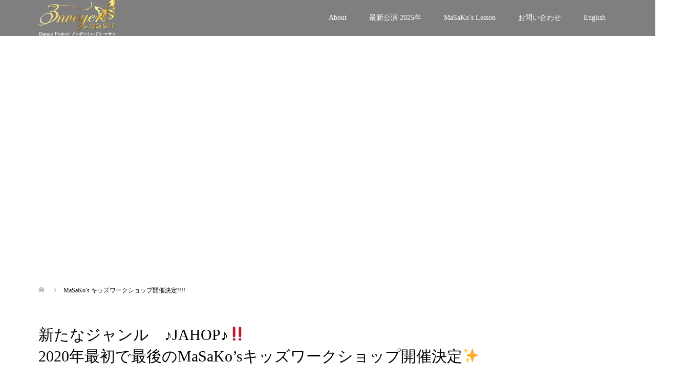

--- FILE ---
content_type: text/css;charset=UTF-8
request_url: http://envoyer-de-masako.com/?sccss=1&ver=5.0.22
body_size: 2500
content:
/* Enter Your Custom CSS Here */
/* ---------------------------------------------------------------------------------------
 Y03. button
--------------------------------------------------------------------------------------- */
.btn {
    padding: 15px 70px;
    font-weight: bold;
    display: inline-block;
    text-decoration: none !important;
    font-size: 25px;
    font-family: 'ヒラギノ角ゴ Pro W3', 'Hiragino Kaku Gothic Pro', Meiryo, メイリオ, Osaka, 'MS PGothic', arial, helvetica, sans-serif;
    border-radius: 5px;
}
.btn01 {
    background-color: #b7b7b7;
    color: #b7b7b7 !important;
}
.btn01:hover {
    background-color: #998bfa;
}

button.button8 {
    /* 文字サイズを1.4emに指定 */
    font-size: 1.4em;

    /* 文字の太さをboldに指定 */
    font-weight: bold;
  

    /* 縦方向に10px、
     * 横方向に30pxの余白を指定 */
    padding: 10px 30px;

    /* 文字色を白色に指定 */
    color: #fff;

    /* ボーダーをなくす */
    border-style: none;

    /* ボタンの影の指定
     * 影の横幅を2px
     * 縦長を2px
     * ぼかしを3px
     * 広がりを1px
     * 色を#666（グレー）に指定 */
    box-shadow: 2px 2px 3px 1px #666;
    -moz-box-shadow: 2px 2px 3px 1px #666;
    -webkit-box-shadow: 2px 2px 3px 1px #666;

    /* テキストの影の指定
     * 影の横幅を1px
     * 縦長を1px
     * ぼかしを2px
     * 色を#000（黒）に指定 */
    text-shadow: 1px 1px 2px #000;

    /* グラデーションの指定 */
    background: -moz-linear-gradient(bottom, #3bd, #248 50%, #3bd);
    background: -webkit-gradient(linear, left bottom, left top, from(#3bd), color-stop(0.5, #248), to(#3bd));

    /* 角丸の指定 */
    -moz-border-radius: 5px;
    -webkit-border-radius: 5px;
    border-radius: 5px;
}

button.button8:hover {
    /* 透明度を20%に指定 */
    opacity: 0.8;
}

.size_test {
    font-size:  40px;    /* 文字サイズ指定 */
}

.size_test1 {
  font-size:  20px;    /* 文字サイズ指定 */
}

.size_test2 {
    font-size:  30px;    /* 文字サイズ指定 */
}

.size_test3 {
    font-size:  17px;    /* 文字サイズ指定 */
}
.size_test4 {
    font-size:  12px;    /* 文字サイズ指定 */
}

.size_test5 {
    font-size:  18px;    /* 文字サイズ指定 */
}
  
/* ---------------------------------------------------------------------------------------

	MaSaKoからのメッセージ
	スケジュール
	インストラクター
	アクセス
	コンタクト


↓
--------------------------------------------------------------------------------------- */

ul.topnav {
	overflow: hidden;
	margin: 0;
	padding: 0;
	list-style-type: none;
	background-color: #fcdce0;
}
ul.topnav li {
	float: left;
}
ul.topnav li a {
	display: block;
	padding: 18px 20px;
	text-align: center;
	text-decoration: none;
	color: black;
}
ul.topnav li a:hover:not(.active) {
	background-color: #db72b6;
}
ul.topnav li a.active {
	background-color: #da3c41;
}
ul.topnav li.right {
	float: right;
}
@media screen and (max-width: 480px) {
	ul.topnav li.right, ul.topnav li {
		float: none;
	}
ul+ li {
  border-left: 1px solid #000;
}
}


/* ---------------------------------------------------------------------------------------

	MaSaKoからのメッセージ
	スケジュール
	インストラクター
	アクセス
	コンタクト


↓
--------------------------------------------------------------------------------------- */


ul.sidenav {
	list-style-type: none;
	margin: 0;
	padding: 0;
	width: 200px;
	background-color: #fcdce0;
	position: relative;
	overflow: auto;
}
ul.sidenav li a {
	display: block;
	color: #000000;
	padding: 10px 30px;
	text-decoration: none;
}
ul.sidenav li a.active {
	background-color: #da3c41;
	color: white;
}
ul.sidenav li a:hover:not(.active) {
	background-color: #afbedb;
	color: white;
}
div.content {
	margin-left: 25%;
	padding: 1px 16px;
	height: 1000px;
}
@media screen and (max-width: 900px) {
	ul.sidenav {
		width: 100%;
		height: auto;
		position: relative;
	}
	ul.sidenav li a {
		float: left;
		padding: 15px;
	}
	div.content {
		margin-left: 0;
	}
}
@media screen and (max-width: 480px) {
	ul.sidenav li a {
		text-align: center;
		float: none;
	}
}





/*

    ソーシャルボタン
    ソーシャルボタン
    ソーシャルボタン
    ソーシャルボタン
    ソーシャルボタン

*/

/* マーカーを使用しない設定（無くてもマーカーは表示されませんが念の為） */
.sns{ list-style-type:none; }
/* display:inline-block;を指定 */
.sns li{
    display:inline-block;
    margin-right:5px;
    vertical-align:bottom;
    *display: inline;   
    zoom: 1;        
}

/*


	Home
	
		Products 
		
			
				cat
				dog
				rabbit
			
		
	
	About
	Help

*/



.cp_navi {
	background-color: #a5a4a4;
	border: 1px solid #dedede;
	border-radius: 4px;
	box-shadow: 0 2px 2px -1px rgba(0, 0, 0, 0.055);
	color: #fcfcfc;
	display: block;
	margin: 1em 1%;
	overflow: hidden;
	width: 100%;
}
.cp_navi ul {
	margin: 0;
	padding: 0;
}
.cp_navi ul li {
	display: inline-block;
	list-style-type: none;
	-webkit-transition: all 0.2s;
	        transition: all 0.2s;
}
.cp_navi > ul > li > a > .caret {
	border-top: 4px solid #aaaaaa;
	border-right: 4px solid transparent;
	border-left: 4px solid transparent;
	content: '';
	display: inline-block;
	height: 0;
	width: 0;
	vertical-align: middle;
	-webkit-transition: color 0.1s linear;
	        transition: color 0.1s linear;
}
.cp_navi > ul > li > a {
	color: #ffffff;
	display: block;
	line-height: 56px;
	padding: 0 10px;
	text-decoration: none;
}
.cp_navi > ul > li:hover {
	background-color: rgb(218, 60, 65);
}
.cp_navi > ul > li:hover > a {
	color: rgb( 255, 255, 255 );
}
.cp_navi > ul > li:hover > a > .caret {
	border-top-color: rgb( 255, 255, 255 );
}
.cp_navi > ul > li > div {
	background-color: rgb(218, 60, 65);
	border-top: 0;
	border-radius: 0 0 4px 4px;
	box-shadow: 0 2px 2px -1px rgba(0, 0, 0, 0.055);
	display: none;
	margin: 0;
	opacity: 0;
	position: absolute;
	width: 165px;
	visibility: hidden;
	-webkit-transiton: opacity 0.2s;
	       transition: opacity 0.2s;
}
.cp_navi > ul > li:hover > div {
	display: block;
	opacity: 1;
	visibility: visible;
}
.cp_navi > ul > li > div ul > li {
	display: block;
}
.cp_navi > ul > li > div ul > li > a {
	color: #ffffff;
	display: block;
	padding: 12px 24px;
	text-decoration: none;
}
.cp_navi > ul > li > div ul > li:hover > a {
	background-color: rgba( 255, 255, 255, 0.1);
}


/*

  MENU1
  MENU2
  MENU3
  MENU4

*/


#nav {
  list-style: none;
  overflow: hidden;
}
 
#nav li {
  width: 250px;
  text-align: center;
  background-color: #add8e6;
  float: left;
  height: 50px;
  line-height: 50px;
  margin-right: 2px;
}
 
#nav li a {
  text-decoration: none;
  color: #fff;
  font-weight: bold;
  padding: 20px;
}


/*

    
        
    

*/


.alpha a:hover img {
  opacity: 0.7;
  filter: alpha(opacity=70);
  -ms-filter: "alpha(opacity=70)";
}


/*

Button


*/

button.button2 {
    /* 文字サイズを1.4emに指定 */
    font-size: 1.4em;

    /* 文字の太さをboldに指定 */
    font-weight: bold;

    /* 縦方向に10px、
     * 横方向に30pxの余白を指定 */
    padding: 10px 30px;
}

/*ペイパル携帯/*

paypal.Buttons({
      style: {
          shape: 'pill',
          color: 'gold',
          layout: 'horizontal',
          label: 'paypal',
          
      },
      createOrder: function(data, actions) {
          return actions.order.create({
              purchase_units: [{
                  amount: {
                      value: '1700'
                  }
              }]
          });
      },
      onApprove: function(data, actions) {
          return actions.order.capture().then(function(details) {
              alert('Transaction completed by ' + details.payer.name.given_name + '!');
          });
      }
  }).render('#paypal-button-container');

/*